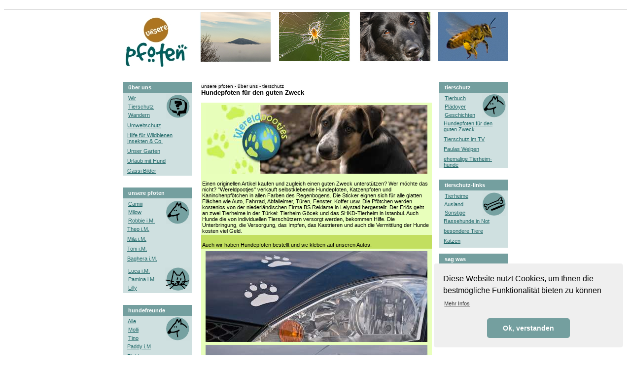

--- FILE ---
content_type: text/html
request_url: http://www.unsere-pfoten.de/tierschutz/tierschutz-hundepfoten.htm
body_size: 44558
content:
<html><!-- #BeginTemplate "/Templates/tierschutz.dwt" --><!-- DW6 -->
<head>
<!-- #BeginEditable "doctitle" --> 
<title>Unsere Pfoten</title>
<!-- #EndEditable -->
<meta http-equiv="Content-Type" content="text/html; charset=iso-8859-1">
<meta name="Author" content="K. Sauer">
<meta name="description" content="Umweltschutz, Naturschutz, Tierschutz, meine Hunde, Fotos ">
<meta name="keywords" content="Umweltschutz, Naturschutz, Pflanzen Tierschutz, meine Hunde, Hundefotos, Notfallhunde, Wandern, Wildbienen, unser Garten, Urlaub mit Hund, Bio, Kassel, Bücher, Lesen, Filme, Kochbuch, Katzen, Wandertips, Komoot, GPX ">
<meta name="page-topic" content="Privat">
<meta name="page-type" content="Private Homepage">
<meta name="audience" content="Alle">
<meta name="Revisit" content="After 10 days">
<meta name="robots" content="INDEX,FOLLOW">
<meta name="publisher" content="Sauer">
<meta name="copyright" content="Sauer">
<meta http-equiv="pragma" content="no cache">
<meta http-equiv="expires" content="0">
<link href="../extern/styles-a.css" rel="stylesheet" type="text/css">
<script language="JavaScript" src="../extern/navi.js" type="text/javascript"></script>
<script type="text/javascript" src="../lightbox/js/prototype.js"></script>
<script type="text/javascript" src="../lightbox/js/scriptaculous.js?load=effects"></script>
<script type="text/javascript" src="../lightbox/js/lightbox.js"></script>
<link rel="stylesheet" href="../lightbox/css/lightbox.css" type="text/css" media="screen" />
<!-- Start Cookie Plugin -->
<link rel="stylesheet" type="text/css" href="//cdnjs.cloudflare.com/ajax/libs/cookieconsent2/3.0.3/cookieconsent.min.css" />
<script src="//cdnjs.cloudflare.com/ajax/libs/cookieconsent2/3.0.3/cookieconsent.min.js"></script>
<script>
window.addEventListener("load", function(){
window.cookieconsent.initialise({
  "palette": {
    "popup": {
      "background": "#efefef"
                  
    },
    "button": {
      "background": "#749f9f",
                  "text": "#ffffff"
    }
  },
  "theme": "classic",
  "position": "bottom-right",
  "content": {
    "message": "Diese Website nutzt Cookies, um Ihnen die bestm&ouml;gliche Funktionalit&auml;t bieten zu k&ouml;nnen",
    "dismiss": "Ok, verstanden",
    "link": "Mehr Infos ",
    "href": "https://www.unsere-pfoten.de/datenschutzerklaerung.htm"
  }
})});
</script>
<!-- Ende Cookie Plugin -->

</head>

<body bgcolor="#ffffff" onLoad="MM_preloadImages('../navi/2_r1_c2.jpg','../navi/2_r1_c3.jpg','../navi/2_r1_c4.jpg','../navi/2_r1_c5.jpg','../kirsten/ki.jpg','../kirsten/uwe.jpg','../kirsten/kiuwe.gif','tierschutz.jpg')" topmargin="0">
<a name="top"></a> 
<div align="center"><br>
  <hr size="1" noshade>
  <table width="783" border="0" cellspacing="0" cellpadding="0" bgcolor="#FFFFFF">
    <tr> 
      <td><a href="../index.php"><img src="../navi/1_r1_c1.jpg" width="160" height="140" alt="16pfoten" border="0" name="pfoten"></a></td>
      <td><a href="../umweltschutz/index.htm" onMouseOut="MM_swapImgRestore()" onMouseOver="MM_swapImage('Image14','','../navi/2_r1_c2.jpg',1)"><img name="Image14" border="0" src="../navi/1_r1_c2.jpg" width="152" height="140" alt="Umweltschutz"></a></td>
      <td><a href="../umweltschutz/index.htm" onMouseOut="MM_swapImgRestore()" onMouseOver="MM_swapImage('Image15','','../navi/2_r1_c3.jpg',1)"><img name="Image15" border="0" src="../navi/1_r1_c3.jpg" width="160" height="140" alt="Umweltschutz"></a><a href="../katzen/luca.htm" onMouseOut="MM_swapImgRestore()" onMouseOver="MM_swapImage('Image15','','../navi/2_r1_c3.jpg',1)"></a></td>
      <td><a href="index.htm" onMouseOut="MM_swapImgRestore()" onMouseOver="MM_swapImage('Image16','','../navi/2_r1_c4.jpg',1)"><img name="Image16" border="0" src="../navi/1_r1_c4.jpg" width="159" height="140" alt="Tierschutz"></a><a href="../hunde/baghera.htm" onMouseOut="MM_swapImgRestore()" onMouseOver="MM_swapImage('Image16','','../navi/2_r1_c4.jpg',1)"></a></td>
      <td><a href="../kirsten/garten/hilfe-fuer-bienen.htm" onMouseOut="MM_swapImgRestore()" onMouseOver="MM_swapImage('Image17','','../navi/2_r1_c5.jpg',1)"><img name="Image17" border="0" src="../navi/1_r1_c5.jpg" width="152" height="140" alt="Wildbienenschutz"></a></td>
      <td>&nbsp;</td>
    </tr>
    <tr> 
      <td colspan="6"> 
        <table width="100%" border="0" cellspacing="2" cellpadding="0">
          <tr> 
            <td width="144" valign="top"><table width="140" border="0" cellpadding="0" cellspacing="0">
              <tr>
                <td><table width="140" border="0" cellspacing="0" cellpadding="0">
                  <tr>
                    <td height="20" bgcolor="#749F9F"><div align="left" class="weiss">
                      <table width="100%" border="0" cellspacing="5" cellpadding="0">
                        <tr>
                          <td class="weiss"><b>&nbsp;&nbsp;&uuml;ber uns</b></td>
                        </tr>
                      </table>
                    </div></td>
                  </tr>
                </table>
                  <table width="140" border="0" cellspacing="0" cellpadding="0" bgcolor="#CFE0E0">
                    <tr>
                      <td ><table width="100%" border="0" cellspacing="5" cellpadding="0">
                        <tr>
                          <td><div align="left">&nbsp;&nbsp;<a href="../kirsten/wir.htm" onMouseOut="MM_swapImgRestore()" onMouseOver="MM_swapImage('pfoten','','../kirsten/kiuwe.gif',1)" ><span class="navilink">Wir</span></a></div></td>
                        </tr>
                        <tr>
                          <td><div align="left">&nbsp;&nbsp;<a href="index.htm" onMouseOut="MM_swapImgRestore()" onMouseOver="MM_swapImage('pfoten','','tierschutz.jpg',1)"><span class="navilink">Tierschutz</span></a></div></td>
                        </tr>
                        <tr>
                          <td>&nbsp;&nbsp;<a href="../wandern/index.htm" onMouseOut="MM_swapImgRestore()" onMouseOver="MM_swapImage('pfoten','','tierschutz.jpg',1)"><span class="navilink">Wandern</span></a></td>
                        </tr>
                      </table></td>
                      <td width="57" ><div align="center"><img src="../images/uns.gif" width="48" height="49" vspace="2" hspace="2"></div></td>
                    </tr>
                    <tr>
                      <td height="20" colspan="2" >&nbsp;&nbsp;&nbsp;<a href="../umweltschutz/index.htm" onMouseOut="MM_swapImgRestore()" onMouseOver="MM_swapImage('pfoten','','tierschutz.jpg',1)"><span class="navilink">Umweltschutz</span></a></td>
                    </tr>
                    <tr>
                      <td height="32" colspan="2" >&nbsp;&nbsp;&nbsp;<a href="../kirsten/garten/hilfe-fuer-bienen.htm"><span class="navilink">Hilfe f&uuml;r Wildbienen</span></a><br>
&nbsp;&nbsp;&nbsp;<a href="../kirsten/garten/hilfe-fuer-bienen.htm"><span class="navilink">Insekten &amp; Co.</span></a></td>
                    </tr>
                    <tr>
                      <td height="20" colspan="2" >&nbsp;&nbsp;&nbsp;<a href="../kirsten/unser-garten.htm"><span class="navilink">Unser Garten</span></a></td>
                    </tr>
                    <tr>
                      <td height="20" colspan="2" >&nbsp;&nbsp;&nbsp;<a href="http://www.unsere-pfoten.de/hunde/urlaub-mit-hund.htm"><span class="navilink">Urlaub mit Hund</span></a></td>
                    </tr>
                    <tr>
                      <td height="20" colspan="2" >&nbsp;&nbsp;&nbsp;<a href="http://www.unsere-pfoten.de/hunde/fotos.htm"><span class="navilink">Gassi Bilder</span></a></td>
                    </tr>
                  </table></td>
              </tr>
            </table>
              <br>
              <br>
              <table width="140" border="0" cellpadding="0" cellspacing="0">
                <tr>
                  <td><table width="140" border="0" cellspacing="0" cellpadding="0">
                    <tr>
                      <td height="20" bgcolor="#749F9F"><div align="left" class="weiss">
                        <table width="100%" border="0" cellspacing="5" cellpadding="0">
                          <tr>
                            <td class="weiss"><b>&nbsp;&nbsp;unsere pfoten</b></td>
                          </tr>
                        </table>
                      </div></td>
                    </tr>
                  </table>
                    <table width="140" border="0" cellspacing="0" cellpadding="0" bgcolor="#CFE0E0">
                      <tr>
                        <td ><table width="100%" border="0" cellspacing="5" cellpadding="0">
                          <tr>
                            <td><div align="left">&nbsp;&nbsp;<a href="../hunde/fotos-camilla.htm"><span class="navilink">Camiii</span></a></div></td>
                          </tr>
                          <tr>
                            <td><div align="left">&nbsp;&nbsp;<a href="../hunde/fotos-milow.htm"><span class="navilink">Milow</span></a></div></td>
                          </tr>
                          <tr>
                            <td><div align="left">&nbsp;&nbsp;<a href="../hunde/fotos-robbie.htm" ><span class="navilink">Robbie i.M.</span></a></div></td>
                          </tr>
                        </table></td>
                        <td width="57" ><div align="center"><img src="../images/hund.gif" width="49" height="48" vspace="2" hspace="2"></div></td>
                      </tr>
                      <tr>
                        <td valign="top" colspan="2" ><table width="100%" border="0" cellspacing="0" cellpadding="0">
                          <tr>
                            <td height="20" valign="top"><div align="left">&nbsp;&nbsp;&nbsp;<a href="../hunde/fotos-theo.htm"><span class="navilink">Theo i.M.</span></a></div></td>
                          </tr>
                          <tr>
                            <td height="20" valign="top">&nbsp;&nbsp;&nbsp;<a href="../hunde/mila.htm" ><span class="navilink">Mila i.M.</span></a></td>
                          </tr>
                          <tr>
                            <td height="20" valign="top">&nbsp; &nbsp;<a href="../hunde/toni.htm"><span class="navilink">Toni 
                              i.M.</span></a></td>
                          </tr>
                          <tr>
                            <td height="20" valign="top">&nbsp;&nbsp;&nbsp;<a href="../hunde/baghera.htm"><span class="navilink">Baghera i.M.</span></a></td>
                          </tr>
                        </table></td>
                      </tr>
                      <tr>
                        <td valign="top" ><table width="100%" border="0" cellspacing="5" cellpadding="0">
                          <tr>
                            <td><div align="left">&nbsp;&nbsp;<a href="../katzen/luca.htm" ><span class="navilink">Luca i.M.</span></a></div></td>
                          </tr>
                          <tr>
                            <td><div align="left">&nbsp;&nbsp;<a href="../katzen/pamina.htm" ><span class="navilink">Pamina i.M</span></a></div></td>
                          </tr>
                          <tr>
                            <td><div align="left">&nbsp;&nbsp;<a href="../katzen/lilly.htm" ><span class="navilink">Lilly</span></a></div></td>
                          </tr>
                        </table></td>
                        <td width="57" ><img src="../images/cat1.gif" width="53" height="48" vspace="2" hspace="2"></td>
                      </tr>
                  </table></td>
                </tr>
              </table>
              <br>
              <br>
              <table width="140" border="0" cellpadding="0" cellspacing="0">
                <tr>
                  <td><table width="140" border="0" cellspacing="0" cellpadding="0">
                    <tr>
                      <td height="20" bgcolor="#749F9F"><div align="left" class="weiss">
                        <table width="100%" border="0" cellspacing="5" cellpadding="0">
                          <tr>
                            <td class="weiss"><b>&nbsp;&nbsp;hundefreunde</b></td>
                          </tr>
                        </table>
                      </div></td>
                    </tr>
                  </table>
                    <table width="140" border="0" cellspacing="0" cellpadding="0" bgcolor="#CFE0E0">
                      <tr>
                        <td ><table width="100%" border="0" cellspacing="5" cellpadding="0">
                          <tr>
                            <td><div align="left">&nbsp;&nbsp;<a href="../hunde/hundefreunde.htm"><span class="navilink">Alle</span></a></div></td>
                          </tr>
                          <tr>
                            <td><div align="left">&nbsp;&nbsp;<a href="../hunde/fotos-molli.htm"><span class="navilink">Molli</span></a></div></td>
                          </tr>
                          <tr>
                            <td><div align="left">&nbsp;&nbsp;<a href="../hunde/fotos-tino.htm"><span class="navilink">Tino</span></a></div></td>
                          </tr>
                        </table></td>
                        <td width="57" valign="top" ><div align="center"><img src="../images/hund.gif" width="49" height="48" vspace="2" hspace="2"></div></td>
                      </tr>
                      <tr>
                        <td colspan="2" ><table width="100%" border="0" cellspacing="0" cellpadding="0">
                          <tr>
                            <td height="20" align="left" valign="top">&nbsp;&nbsp;&nbsp;<a href="../hunde/fotos-paddy.htm"><span class="navilink">Paddy i.M</span></a></td>
                          </tr>
                          <tr>
                            <td height="20" align="left" valign="top">&nbsp;&nbsp;&nbsp;<a href="../hunde/fotos-richi.htm"><span class="navilink">Richi </span></a></td>
                          </tr>
                          <tr>
                            <td height="20" align="left" valign="top">&nbsp;&nbsp;&nbsp;<a href="https://www.unsere-pfoten.de/hunde/fotos-robbie.htm"><span class="navilink">Robbie i.M. </span></a></td>
                          </tr>
                          <tr>
                            <td height="20" align="left" valign="top">&nbsp;&nbsp;&nbsp;<a href="https://www.unsere-pfoten.de/hunde/fotos-kormi.htm"><span class="navilink">Kormi i.M. </span></a></td>
                          </tr>
                          <tr>
                            <td height="20" align="left" valign="top">&nbsp;&nbsp;&nbsp;<a href="https://www.unsere-pfoten.de/hunde/fotos-diego.htm"><span class="navilink">Diego </span></a></td>
                          </tr>
                          <tr>
                            <td height="20" align="left" valign="top">&nbsp;&nbsp;&nbsp;<a href="snowy/snowy.htm"><span class="navilink">Snowy </span></a></td>
                          </tr>
                          <tr>
                            <td height="20" align="left" valign="top">&nbsp;&nbsp;&nbsp;<a href="camilla/camilla.htm"><span class="navilink">Camiii </span></a></td>
                          </tr>
                          <tr>
                            <td height="20" align="left" valign="top">&nbsp;&nbsp;&nbsp;<a href="../hunde/fotos-lili.htm"><span class="navilink">Lili </span></a></td>
                          </tr>
                          <tr>
                            <td height="20" align="left" valign="top">&nbsp;&nbsp;&nbsp;<a href="../hunde/fotos-wera.htm"><span class="navilink">Wera </span></a></td>
                          </tr>
                          <tr>
                            <td height="20" align="left" valign="top">&nbsp;&nbsp;&nbsp;<a href="../hunde/fotos-fili-filou.htm"><span class="navilink">Fili-Filou </span></a></td>
                          </tr>
                          <tr>
                            <td height="20" align="left" valign="top">&nbsp;&nbsp;&nbsp;<a href="../hunde/fotos-hughie.htm"><span class="navilink">Hughie </span></a></td>
                          </tr>
                          <tr>
                            <td height="20" align="left" valign="top">&nbsp;&nbsp;&nbsp;<a href="../hunde/fotos-marta.htm"><span class="navilink">Marta</span></a></td>
                          </tr>
                          <tr>
                            <td height="20" align="left" valign="top">&nbsp;&nbsp;&nbsp;<a href="../hunde/fotos-tsani.htm"><span class="navilink">Tsani i.M.</span></a></td>
                          </tr>
                          <tr>
                            <td height="20" align="left" valign="top">&nbsp;&nbsp;&nbsp;<a href="../hunde/fotos-nelli.htm"><span class="navilink">Nelli</span></a></td>
                          </tr>
                          <tr>
                            <td height="20" align="left" valign="top">&nbsp;&nbsp;&nbsp;<a href="../hunde/fotos-santa.htm"><span class="navilink">Santa i.M.</span></a></td>
                          </tr>
                          <tr>
                            <td height="20" align="left" valign="top">&nbsp;&nbsp;&nbsp;<a href="../hunde/fotos-fredy.htm"><span class="navilink">Fredy i.M.</span></a></td>
                          </tr>
                          <tr>
                            <td height="20" align="left" valign="top">&nbsp;&nbsp;&nbsp;<a href="../hunde/fotos-ronja.htm"><span class="navilink">Ronja</span></a></td>
                          </tr>
                          <tr>
                            <td height="20" align="left" valign="top">&nbsp;&nbsp;&nbsp;<a href="../hunde/fotos-cindy.htm"><span class="navilink">Cindy i.M.</span></a></td>
                          </tr>
                          <tr>
                            <td height="20" align="left" valign="top">&nbsp;&nbsp;&nbsp;<a href="../hunde/fotos-freddy.htm"><span class="navilink">Freddy i.M.</span></a></td>
                          </tr>
                          <tr>
                            <td height="20" valign="top"><div align="left">&nbsp;&nbsp;&nbsp;<a href="../hunde/fotos-lissi.htm"><span class="navilink">Lissi</span></a></div></td>
                          </tr>
                          <tr>
                            <td height="20" valign="top"><div align="left">&nbsp;&nbsp;&nbsp;<a href="../hunde/fotos-olli.htm"><span class="navilink">Olli i.M.</span></a></div></td>
                          </tr>
                          <tr>
                            <td height="20" valign="top"><div align="left">&nbsp;&nbsp;&nbsp;<a href="../hunde/fotos-berta.htm"><span class="navilink">Berta</span></a></div></td>
                          </tr>
                          <tr>
                            <td height="20" valign="top"><div align="left">&nbsp;&nbsp;&nbsp;<a href="../hunde/fotos-benji.htm"><span class="navilink">Benji</span></a></div></td>
                          </tr>
                          <tr>
                            <td height="20" valign="top"><div align="left">&nbsp;&nbsp;&nbsp;<a href="../hunde/fotos-pini-pina.htm"><span class="navilink">Pinoccio i.M.</span></a></div></td>
                          </tr>
                          <tr>
                            <td height="20" valign="top"><div align="left">&nbsp;&nbsp;&nbsp;<a href="../hunde/fotos-mona-lisa.htm"><span class="navilink">Mona-Lisa</span></a></div></td>
                          </tr>
                          <tr>
                            <td height="20" valign="top">&nbsp;&nbsp;&nbsp;<a href="../hunde/fotos-lourdes.htm"><span class="navilink">Lourdes i.M.</span></a></td>
                          </tr>
                          <tr>
                            <td height="20" valign="top"><div align="left">&nbsp;&nbsp;&nbsp;<a href="../hunde/fotos-laika.htm"><span class="navilink">Laika 
                              i.M.</span></a></div></td>
                          </tr>
                          <tr>
                            <td height="20" valign="top">&nbsp;&nbsp;&nbsp;<a href="../hunde/fotos-benny-zuhause.htm"><span class="navilink">Benny i.M.</span></a></td>
                          </tr>
                          <tr>
                            <td height="20" valign="top">&nbsp;&nbsp;&nbsp;<a href="../hunde/fotos-kimba.htm"><span class="navilink">Kimba i.M.</span></a></td>
                          </tr>
                          <tr>
                            <td height="20" valign="top"><div align="left">&nbsp;&nbsp;&nbsp;<a href="../hunde/fotos-luecki.htm"><span class="navilink">L&uuml;cki</span></a></div></td>
                          </tr>
                          <tr>
                            <td height="20" valign="top"><div align="left">&nbsp;&nbsp;&nbsp;<a href="../hunde/fotos-solo.htm"><span class="navilink">Solo i.M.</span></a></div></td>
                          </tr>
                          <tr>
                            <td height="20" valign="top"><div align="left">&nbsp;&nbsp;&nbsp;<a href="../hunde/fotos-george.htm"><span class="navilink">George i.M.</span></a></div></td>
                          </tr>
                          <tr>
                            <td height="20" valign="top"><div align="left">&nbsp;&nbsp;&nbsp;<a href="../hunde/fotos-finn.htm"><span class="navilink">Finn</span></a></div></td>
                          </tr>
                          <tr>
                            <td height="20" valign="top"><div align="left">&nbsp;&nbsp;&nbsp;<a href="../hunde/fotos-marek.htm"><span class="navilink">Marek i.M.</span></a></div></td>
                          </tr>
                          <tr>
                            <td height="20" valign="top"><div align="left">&nbsp;&nbsp;&nbsp;<a href="../hunde/fotos-tara.htm"><span class="navilink">Tara i.M.</span></a></div></td>
                          </tr>
                          <tr>
                            <td height="20" valign="top"><div align="left">&nbsp;&nbsp;&nbsp;<a href="../hunde/fotos-carrey.htm"><span class="navilink">Carrey i.M.</span></a></div></td>
                          </tr>
                          <tr>
                            <td height="20" valign="top"><div align="left">&nbsp;&nbsp;&nbsp;<a href="../hunde/fotos-loola.htm"><span class="navilink">Lola i.M.</span></a> + <a href="../hunde/fotos-bella.htm" class="navilink">Bella i.M.</a></div></td>
                          </tr>
                          <tr>
                            <td height="20" valign="top"><div align="left">&nbsp;&nbsp;&nbsp;<a href="../hunde/fotos-raeuber.htm"><span class="navilink">R&auml;uber i.M.</span></a></div></td>
                          </tr>
                          <tr>
                            <td height="20" valign="top"><div align="left">&nbsp;&nbsp;&nbsp;<a href="../hunde/fotos-lotti.htm"><span class="navilink">Lotti i.M.</span></a>+<a href="../hunde/fotos-partner.htm" class="navilink">Partner i.M.</a></div></td>
                          </tr>
                          <tr>
                            <td height="20" valign="top"><div align="left">&nbsp;&nbsp;&nbsp;<a href="../hunde/fotos-emma.htm"><span class="navilink">Emma i.M.</span></a></div></td>
                          </tr>
                          <tr>
                            <td height="20" valign="top"><div align="left">&nbsp;&nbsp;&nbsp;<a href="../hunde/fotos-dudi.htm"><span class="navilink">Dudi</span></a></div></td>
                          </tr>
                          <tr>
                            <td height="20" valign="top"><div align="left">&nbsp; &nbsp;<a href="../hunde/bobby-und-lupo.htm"><span class="navilink">Bobby 
                              i.M. + Lupo</span></a></div></td>
                          </tr>
                          <tr>
                            <td height="20" valign="top"><div align="left">&nbsp;&nbsp;&nbsp;<a href="../hunde/mila-eltern.htm"><span class="navilink">Mila's 
                              Eltern i.M.</span></a></div></td>
                          </tr>
                        </table></td>
                      </tr>
                    </table></td>
                </tr>
              </table>
              <br>
              <br>
              <table width="140" border="0" cellpadding="0" cellspacing="0">
                <tr> 
                  <td> 
                    <table width="140" border="0" cellspacing="0" cellpadding="0">
                      <tr> 
                        <td height="20" bgcolor="#749F9F"> 
                          <div align="left" class="weiss"> 
                            <table width="100%" border="0" cellspacing="5" cellpadding="0">
                              <tr> 
                                <td class="weiss"><b>&nbsp;&nbsp;tiere in not</b></td>
                              </tr>
                            </table>
                          </div>
                        </td>
                      </tr>
                    </table>
                    <table width="140" border="0" cellspacing="0" cellpadding="0" bgcolor="#CFE0E0">
                      <tr>
                        <td ><div align="center"><a href="https://www.canima.info/" target="_blank"><img width='117' height='37' border='0' vspace="4" hspace="2" alt="Canima - Zukunft f&uuml;r Tiere" src='../canima.jpg'></a>
                          <hr noshade size="1">
                          <a href="http://www.streunernothilfe-grenzenlos.de" target="_blank"><img width='99' height='85' border='0' vspace="4" hspace="2" alt="Streunernothilfe Grenzenlos - Hunde aus Bulgarien - Dobrich" src='../streunernothilfe-grenzenlos.jpg'></a><br>
                          <hr noshade size="1">
                          <a href="http://www.grenzenlose-hundehilfe.de" target="_blank"><img width='88' height='37' border='0' vspace="4" hspace="2" alt="Grenzenlose Hilfe f&uuml;r Tiere - sans frontieres" src='../grenzenlose-hundehilfe.jpg'></a> <br>
                          <hr noshade size="1">
                          <a href="http://www.cat-care.de/" target="_blank"><img width='88' height='37' border='0' vspace="4" hspace="2" alt="Cat Care - Tierhilfe Kassel" src='../cat-care.jpg'></a><br>
                          <br>
                          <hr noshade size="1">
                        </div></td>
                      </tr>
                    </table></td>
                </tr>
              </table>
              <br>
              <br>
            </td>
            <td valign="top"> 
              <div align="left"> 
                <table width="100%" border="0" cellspacing="3" cellpadding="0">
                  <tr> 
                    <td valign="top"> 
                      <table width="100%" border="0" cellspacing="0" cellpadding="0">
                        <tr> 
                          <td width="10">&nbsp;</td>
                          <td> <!-- #BeginEditable "head" --> 
                            <table width="50" border="0" cellspacing="0" cellpadding="0" bgcolor="#F8F8F8">
                              <tr> 
                                <td class="mini" nowrap>unsere pfoten - &uuml;ber 
                                  uns - tierschutz </td>
                              </tr>
                            </table>
                            <span class="kopf">Hundepfoten f&uuml;r den guten 
                            Zweck </span><!-- #EndEditable --></td>
                        </tr>
                      </table>
                    </td>
                  </tr>
                  <tr> 
                    <td> 
                      <table width="100%"  border="0" cellspacing="0" cellpadding="10">
                        <tr> 
                          <td valign="top"> <!-- #BeginEditable "text" --> 
                            <div align="center"> 
                              <table width="100%" border="0" cellspacing="0" cellpadding="2" bgcolor="#CAF156">
                                <tr> 
                                  <td bgcolor="#E8FFBB"> 
                                    <p align="center"><b><img src="../images/wereldpootjes.jpg" width="450" height="139" vspace="3" hspace="3" alt="Wereldpootjes - Hundepfoten f&uuml;r den guten Zweck"></b></p>
                                    <p align="left">Einen originellen Artikel 
                                      kaufen und zugleich einen guten Zweck unterst&uuml;tzen? 
                                      Wer m&ouml;chte das nicht? &quot;Wereldpootjes&quot; 
                                      verkauft selbstklebende Hundepfoten, Katzenpfoten 
                                      und Kaninchenpf&ouml;tchen in allen Farben 
                                      des Regenbogens. Die Sticker eignen sich 
                                      f&uuml;r alle glatten Fl&auml;chen wie Auto, 
                                      Fahrrad, Abfalleimer, T&uuml;ren, Fenster, 
                                      Koffer usw. Die Pf&ouml;tchen werden kostenlos 
                                      von der niederl&auml;ndischen Firma BS Reklame 
                                      in Lelystad hergestellt. Der Erl&ouml;s 
                                      geht an zwei Tierheime in der T&uuml;rkei: 
                                      Tierheim G&ouml;cek und das SHKD-Tierheim 
                                      in Istanbul. Auch Hunde die von individuellen 
                                      Tiersch&uuml;tzern versorgt werden, bekommen 
                                      Hilfe. Die Unterbringung, die Versorgung, 
                                      das Impfen, das Kastrieren und auch die 
                                      Vermittlung der Hunde kosten viel Geld. 
                                      <br>
                                    </p>
                                  </td>
                                </tr>
                                <tr> 
                                  <td bgcolor="#C2DF5F"><br>
                                    Auch wir haben Hundepfoten bestellt und sie 
                                    kleben auf unseren Autos:<br>
                                  </td>
                                </tr>
                                <tr> 
                                  <td bgcolor="#E8FFBB"> 
                                    <div align="center"><img src="../images/pfoten-auto.jpg" width="450" height="184" vspace="3" hspace="3"><br>
                                      <img src="../images/pfoten-auto1.jpg" width="450" height="212" vspace="3" hspace="3"><br>
                                      <img src="../images/pfoten-auto2.jpg" width="450" height="136" vspace="3" hspace="3"><br>
                                      <img src="../images/pfoten-auto3.jpg" width="450" height="265" vspace="3" hspace="3"> 
                                      <br>
                                      <img src="../images/pfoten-auto4.jpg" width="450" height="206" vspace="3" hspace="3"> 
                                    </div>
                                  </td>
                                </tr>
                                <tr> 
                                  <td bgcolor="#C2DF5F"><br>
                                    Hier gibt es ein Poster zum Download mit allen 
                                    Infos zu den selbstklebenden Pfoten. <a href="../extern/poster-Wereldpootjes.pdf" target="_blank">Download 
                                    PDF-Datei</a><br>
                                  </td>
                                </tr>
                                <tr> 
                                  <td bgcolor="#E8FFBB"><br>
                                    Lest mehr auf <a href="https://www.facebook.com/Wereldpootjes/" target="_blank">Wereldpootjes.nl</a> 
                                    (Sprache: niederl&auml;ndisch, englisch, deutsch)<br>
                                    <br>
                                  </td>
                                </tr>
                              </table>
                              <div align="left">
                                <table width="100%" border="0" cellspacing="0" cellpadding="4">
                                  <tr valign="top"> 
                                    <td colspan="3"> 
                                      <div align="center"></div>
                                    </td>
                                  </tr>
                                </table>
                              </div>
                            </div>
                            <!-- #EndEditable --></td>
                        </tr>
                      </table>
                    </td>
                  </tr>
                </table>
              </div>
            </td>
            <td width="140" valign="top"> 
              <table width="140" border="0" cellpadding="0" cellspacing="0">
                <tr> 
                  <td> 
                    <table width="140" border="0" cellspacing="0" cellpadding="0">
                      <tr> 
                        <td height="20" bgcolor="#749F9F"> 
                          <div align="left" class="weiss"> 
                            <table width="100%" border="0" cellspacing="5" cellpadding="0">
                              <tr> 
                                <td class="weiss"><b>&nbsp;&nbsp;tierschutz</b></td>
                              </tr>
                            </table>
                          </div>
                        </td>
                      </tr>
                    </table>
                    <table width="140" border="0" cellspacing="0" cellpadding="0" bgcolor="#CFE0E0">
                      <tr> 
                        <td > 
                          <table width="100%" border="0" cellspacing="5" cellpadding="0">
                            <tr> 
                              <td> 
                                <div align="left">&nbsp;&nbsp;<a href="buch-tierschutz.htm"><span class="navilink">Tierbuch</span></a></div>
                              </td>
                            </tr>
                            <tr> 
                              <td> 
                                <div align="left">&nbsp;&nbsp;<a href="warum-ein-tierheimhund.htm"><span class="navilink">Pl&auml;doyer</span></a></div>
                              </td>
                            </tr>
                            <tr> 
                              <td> 
                                <div align="left">&nbsp;&nbsp;<a href="geschichten.htm"><span class="navilink">Geschichten</span></a></div>
                              </td>
                            </tr>
                          </table>
                        </td>
                        <td width="57" valign="top" > 
                          <div align="center"><img src="../images/hund.gif" width="49" height="48" vspace="2" hspace="2"></div>
                        </td>
                      </tr>
                      <tr> 
                        <td colspan="2" > 
                          <table width="100%" border="0" cellspacing="0" cellpadding="0">
                            <tr>
                              <td height="32" valign="top">
                                <div align="left">&nbsp; &nbsp;<a href="tierschutz-hundepfoten.htm"><span class="navilink">Hundepfoten 
                                  f&uuml;r den</span></a><br>
                                  &nbsp;&nbsp;&nbsp;<a href="tierschutz-hundepfoten.htm"><span class="navilink">guten 
                                  Zweck</span></a></div>
                              </td>
                            </tr>
                            <tr> 
                              <td height="20" valign="top"> 
                                <div align="left">&nbsp; &nbsp;<a href="tierschutz-im-tv.htm"><span class="navilink">Tierschutz 
                                  im TV</span></a></div>
                              </td>
                            </tr>
                            <tr> 
                              <td height="20" valign="top"> 
                                <div align="left">&nbsp; &nbsp;<a href="welpen-paula.htm"><span class="navilink">Paulas 
                                  Welpen</span></a></div>
                              </td>
                            </tr>
                            <tr> 
                              <td height="20" valign="top"> 
                                <div align="left">&nbsp; &nbsp;<a href="ehemalige-tierheimhunde.htm"><span class="navilink">ehemalige 
                                  Tierheim-</span></a><br>
                                  &nbsp;&nbsp;&nbsp;<a href="ehemalige-tierheimhunde.htm"><span class="navilink">hunde 
                                  </span></a></div>
                              </td>
                            </tr>
                          </table>
                        </td>
                      </tr>
                    </table>
                  </td>
                </tr>
              </table>
              <br>
              <br>
              <table width="140" border="0" cellpadding="0" cellspacing="0">
                <tr> 
                  <td> 
                    <table width="140" border="0" cellspacing="0" cellpadding="0">
                      <tr> 
                        <td height="20" bgcolor="#749F9F"> 
                          <div align="left" class="weiss"> 
                            <table width="100%" border="0" cellspacing="5" cellpadding="0">
                              <tr> 
                                <td class="weiss"><b>&nbsp;&nbsp;tierschutz-links</b></td>
                              </tr>
                            </table>
                          </div>
                        </td>
                      </tr>
                    </table>
                    <table width="140" border="0" cellspacing="0" cellpadding="0" bgcolor="#CFE0E0">
                      <tr> 
                        <td > 
                          <table width="100%" border="0" cellspacing="5" cellpadding="0">
                            <tr> 
                              <td> 
                                <div align="left">&nbsp;&nbsp;<a href="links-tierheime.htm" ><span class="navilink">Tierheime</span></a></div>
                              </td>
                            </tr>
                            <tr> 
                              <td> 
                                <div align="left">&nbsp;&nbsp;<a href="links-ausland.htm"><span class="navilink">Ausland</span></a></div>
                              </td>
                            </tr>
                            <tr> 
                              <td> 
                                <div align="left">&nbsp;&nbsp;<a href="links-sonstige-tierschutzseiten.htm"><span class="navilink">Sonstige</span></a></div>
                              </td>
                            </tr>
                          </table>
                        </td>
                        <td width="57" > 
                          <div align="center"><img src="../images/sonst.gif" width="47" height="47" vspace="2" hspace="2"></div>
                        </td>
                      </tr>
                      <tr> 
                        <td colspan="2" > 
                          <table width="100%" border="0" cellspacing="0" cellpadding="0">
                            <tr> 
                              <td height="20" valign="top"> 
                                <div align="left">&nbsp;&nbsp;&nbsp;<a href="links-rassehunde-in-not.htm"><span class="navilink">Rassehunde 
                                  in Not</span></a></div>
                              </td>
                            </tr>
                            <tr> 
                              <td height="20" valign="top"> 
                                <div align="left">&nbsp;&nbsp;&nbsp;<a href="links-besondere-tiere.htm"><span class="navilink">besondere 
                                  Tiere</span></a></div>
                              </td>
                            </tr>
                            <tr>
                              <td height="20" valign="top">
                                <div align="left">&nbsp;&nbsp;&nbsp;<a href="links-katzen.htm"><span class="navilink">Katzen</span></a></div>
                              </td>
                            </tr>
                          </table>
                        </td>
                      </tr>
                    </table>
                  </td>
                </tr>
              </table>
              <br>
              <table width="140" border="0" cellpadding="0" cellspacing="0">
                <tr>
                  <td><table width="140" border="0" cellspacing="0" cellpadding="0">
                    <tr>
                      <td height="20" bgcolor="#749F9F"><div align="left" class="weiss">
                        <table width="100%" border="0" cellspacing="5" cellpadding="0">
                          <tr>
                            <td class="weiss"><b>&nbsp;&nbsp;sag was</b></td>
                          </tr>
                        </table>
                      </div></td>
                    </tr>
                  </table>
                    <table width="140" border="0" cellspacing="0" cellpadding="0" bgcolor="#CFE0E0">
                      <tr>
                        <td ><table width="100%" border="0" cellspacing="5" cellpadding="0">
                          <tr>
                            <td><div align="left">&nbsp;&nbsp;<a href="../gb3/index.php" ><span class="navilink">G&auml;stebuch</span></a></div></td>
                          </tr>
                          <tr>
                            <td>&nbsp;</td>
                          </tr>
                        </table></td>
                        <td width="57" ><div align="center"><img src="../images/sag.gif" width="47" height="46" vspace="2" hspace="2"></div></td>
                      </tr>
                    </table></td>
                </tr>
              </table>
              <br></td>
          </tr>
        </table>
        <div align="center">
          <script type="text/javascript"><!--
google_ad_client = "pub-3304035132457462";
google_ad_width = 728;
google_ad_height = 15;
google_ad_format = "728x15_0ads_al_s";
//2007-04-03: Hundeshop, Tierfutter, Schlafplätze, Tierheime, Hundegesundheit
google_ad_channel = "1483594114+5350997955+4886165117+8939724216+4879214955";
//-->
</script>
          <script type="text/javascript"
  src="http://pagead2.googlesyndication.com/pagead/show_ads.js">
</script>
          <br>
        </div>
        <blockquote> 
          <div align="center"><a href="#top"><img src="../images/1up.gif" width="17" height="15" border="0"></a><br>
            <br><!-- #BeginLibraryItem "/Library/footer.lbi" --> 
<p align="center">[<a href="http://www.unsere-pfoten.de/">Home</a>]&nbsp;&nbsp;&nbsp;[<a href="../datenschutzerklaerung.htm">Datenschutz und Rechtliches</a>]&nbsp; &nbsp;[<a href="http://www.unsere-pfoten.de/impressum.php">Impressum</a><a href="../kirsten/wir.htm"></a>]&nbsp; &nbsp;[<a href="https://www.unsere-pfoten.de/kontakt.php">Kontakt</a>]&nbsp; &nbsp;[<a href="../kirsten/wir.htm">Wir</a>]&nbsp;&nbsp;&nbsp;[<a href="index.htm">Tierschutz</a>]&nbsp;<br>
  &nbsp;&nbsp;[<a href="https://www.unsere-pfoten.de/kirsten/garten/pflanzen.htm">Unser Garten</a>] 
  &nbsp;&nbsp;[<a href="https://www.unsere-pfoten.de/wandern/index.htm">Wandern</a>]&nbsp;&nbsp; 
  [<a href="https://www.unsere-pfoten.de/kirsten/garten/hilfe-fuer-bienen.htm">Hilfe f&uuml;r Wildbienen, Insekten &amp; Co</a>]&nbsp;<br>
  &nbsp;&nbsp;[<a href="http://www.unsere-pfoten.de/hunde/fotos.htm">Gassi Bilder</a>]&nbsp;&nbsp;  [<a href="https://www.unsere-pfoten.de/buch.htm">Umwelt / Bio</a>] &nbsp;&nbsp;&nbsp;[<a href="https://www.unsere-pfoten.de/gb3/index.php">G&auml;stebuch</a>]&nbsp;&nbsp;&nbsp;[<a href="https://www.unsere-pfoten.de/buch.htm">B&uuml;cher</a>]&nbsp;&nbsp;&nbsp;[<a href="https://www.unsere-pfoten.de/hunde/urlaub-mit-hund.htm">Urlaub mit Hund</a>]</p>
<!-- #EndLibraryItem --></div>
        </blockquote>
      </td>
    </tr>
  </table>
  <br>
  <hr size="1" noshade>
</div>
</body>
<!-- #EndTemplate --></html>


--- FILE ---
content_type: text/html; charset=utf-8
request_url: https://www.google.com/recaptcha/api2/aframe
body_size: 268
content:
<!DOCTYPE HTML><html><head><meta http-equiv="content-type" content="text/html; charset=UTF-8"></head><body><script nonce="1JRW09BjYtdCpFb9jA9uqg">/** Anti-fraud and anti-abuse applications only. See google.com/recaptcha */ try{var clients={'sodar':'https://pagead2.googlesyndication.com/pagead/sodar?'};window.addEventListener("message",function(a){try{if(a.source===window.parent){var b=JSON.parse(a.data);var c=clients[b['id']];if(c){var d=document.createElement('img');d.src=c+b['params']+'&rc='+(localStorage.getItem("rc::a")?sessionStorage.getItem("rc::b"):"");window.document.body.appendChild(d);sessionStorage.setItem("rc::e",parseInt(sessionStorage.getItem("rc::e")||0)+1);localStorage.setItem("rc::h",'1769820409300');}}}catch(b){}});window.parent.postMessage("_grecaptcha_ready", "*");}catch(b){}</script></body></html>

--- FILE ---
content_type: text/css
request_url: http://www.unsere-pfoten.de/extern/styles-a.css
body_size: 4703
content:
body {SCROLLBAR-FACE-COLOR: #ffffff;SCROLLBAR-HIGHLIGHT-COLOR: #ffffff; 
SCROLLBAR-SHADOW-COLOR: #666666;SCROLLBAR-3DLIGHT-COLOR: #666666;SCROLLBAR-ARROW-COLOR: #666666;
SCROLLBAR-TRACK-COLOR: #ffffff;SCROLLBAR-DARKSHADOW-COLOR: #ffffff;  font-family: Verdana,Arial, Helvetica, sans-serif; font-size: 11px}

#inhalttext ul.liste li{
	list-style-image: url(../images/minidot8x8-06.gif);
	margin-left: -2.1em;
}
	
.rot {font-family : Verdana, Arial, Helvetica, sans-serif;
	font-size : 11px; color: #c00;
	}
	.text {font-family : Verdana, Arial, Helvetica, sans-serif;
	font-size : 11px; color: #000000;
	}
		.su  {font-family : Verdana, Arial, Helvetica, sans-serif;
	font-size : 1px; color: #ffffff;
	line-height : 0;
	}
.block {text-align: justify}

.mini {font-family : Verdana, Arial, Helvetica, sans-serif;
	font-size : 10px; color: #000000;
	}
.weiss {
	font-family : Verdana, Arial, Helvetica, sans-serif;
	font-size : 11px;
	color: #ffffff;

	}
.titelweiss {font-family : Verdana, Arial, Helvetica, sans-serif;
	font-size : 13px; color: #ffffff;
	}
.titellinks {font-family : Verdana, Arial, Helvetica, sans-serif;
	font-size : 13px; color: #000000;
	background-color : #F2F2F2;
	font-weight : bold;
	}
	
	.titel {font-family : Verdana, Arial, Helvetica, sans-serif;
	font-size : 14px; color: #000000;
	background-color : #F2F2F2;
	font-weight : bold;
	}
	
p {font-family : Verdana, Arial, Helvetica, sans-serif;
	font-size : 11px; color: #000000;
}
.erklaerung {
	font-family : Verdana, Arial, Helvetica, sans-serif;BORDER-RIGHT: #6b9cce 1px dotted; PADDING-RIGHT: 2px; BORDER-TOP: #6b9cce 1px dotted; PADDING-LEFT: 2px; 
	FONT-SIZE: 80%; PADDING-BOTTOM: 2px; MARGIN: 0px 4px; BORDER-LEFT: #6b9cce 1px dotted; PADDING-TOP: 2px; 
	BORDER-BOTTOM: #6b9cce 1px dotted; BACKGROUND-COLOR: #CDDCDC
}
.rahmengelbgross {
	font-family : Verdana, Arial, Helvetica, sans-serif;BORDER-RIGHT: #FFCC00 1px dotted; PADDING-RIGHT: 2px; BORDER-TOP: #FFCC00 1px dotted; PADDING-LEFT: 2px; 
	FONT-SIZE: 100%; PADDING-BOTTOM: 2px; MARGIN: 4px; BORDER-LEFT: #FFCC00 1px dotted; PADDING-TOP: 2px; 
	BORDER-BOTTOM: #FFCC00 1px dotted; BACKGROUND-COLOR: #FFEA95
}
.rahmenblaugross {
	font-family : Verdana, Arial, Helvetica, sans-serif;BORDER-RIGHT: #6b9cce 1px dotted; PADDING-RIGHT: 2px; BORDER-TOP: #6b9cce 1px dotted; PADDING-LEFT: 2px; 
	FONT-SIZE: 100%; PADDING-BOTTOM: 2px; MARGIN: 4px; BORDER-LEFT: #6b9cce 1px dotted; PADDING-TOP: 2px; 
	BORDER-BOTTOM: #6b9cce 1px dotted; BACKGROUND-COLOR: #CDDCDC
}
.rahmenblau {
	font-family : Verdana, Arial, Helvetica, sans-serif;BORDER-RIGHT: #6b9cce 1px dotted; PADDING-RIGHT: 2px; BORDER-TOP: #6b9cce 1px dotted; PADDING-LEFT: 2px; 
	FONT-SIZE: 80%; PADDING-BOTTOM: 2px; MARGIN: 0px 4px; BORDER-LEFT: #6b9cce 1px dotted; PADDING-TOP: 2px; 
	BORDER-BOTTOM: #6b9cce 1px dotted; BACKGROUND-COLOR: #CDDCDC
}
.rahmengruen {
	font-family : Verdana, Arial, Helvetica, sans-serif;BORDER-RIGHT: #6b9cce 1px dotted; PADDING-RIGHT: 2px; BORDER-TOP: #6b9cce 1px dotted; PADDING-LEFT: 2px; 
	FONT-SIZE: 80%; PADDING-BOTTOM: 2px; MARGIN: 0px 4px; BORDER-LEFT: #6b9cce 1px dotted; PADDING-TOP: 2px; 
	BORDER-BOTTOM: #6b9cce 1px dotted; BACKGROUND-COLOR: #B4C098
}
.img {
	BORDER-RIGHT: #749F9F 1px groove dashed; 
	PADDING-RIGHT: 1px; 
	BORDER-TOP: 1px groove #749F9F dashed; 
	PADDING-LEFT: 1px; 
	PADDING-BOTTOM: 1px; MARGIN: 0px 4px; 
	BORDER-LEFT: #749F9F 1px groove dashed; 
	PADDING-TOP: 1px; 
	BORDER-BOTTOM: #749F9F 1px  groove dashed; 
}

TD {font-family : Verdana, Arial, Helvetica, sans-serif;
	font-size : 11px; color: #000000; 
}

.navilink {	font-family : Verdana, Arial, Helvetica, sans-serif;
	font-size : 11px; color: #206868;
	
}
	.su  {font-family : Verdana, Arial, Helvetica, sans-serif;
	font-size : 1px; color: #FFCC33;
	line-height : 0;
	}

A:LINK {	font-family : Verdana, Arial, Helvetica, sans-serif;
	font-size : 11px; color: #206868;
}
A:VISITED {
		font-family : Verdana, Arial, Helvetica, sans-serif;
	font-size : 11px; color: #206868;
}
A:HOVER {
			font-family : Verdana, Arial, Helvetica, sans-serif;
	font-size : 11px; 
	background-color : #ffffff;
		text-decoration : none;
}

.kopf {	font-family : Verdana, Arial, Helvetica, sans-serif;
	font-size : 13px; color: #000000; 	font-weight : bold;
	}

.ueberschriftgruen {	font-family : Verdana, Arial, Helvetica, sans-serif;
	font-size : 12px; color: #547A7A; 	font-weight : bold;
	}
	
	a.neu:link {
  color:            #ffffff;
}

a.neu:visited {
  color:            #ffffff;
}

a.neu:hover {
  color:            #ffffff;
}

a.neu:active {
  color:            #ffffff;
}